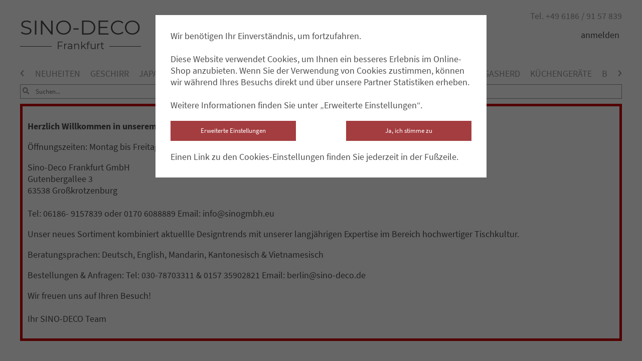

--- FILE ---
content_type: text/html; charset=utf-8
request_url: https://www.sino-deco.de/kategorie/ramenschuessel
body_size: 3843
content:

<!DOCTYPE html>
<html lang="de">
<head>
	<meta charset="utf-8" />
    <meta name="viewport" content="width=device-width, initial-scale=1">
    <meta name="description" content="Alles für den asiatischen Gastronomiebedarf und Kücheneinrichtung seit über 30 Jahren in Berlin.">
    <meta name="keywords" content="Gastronomiebedarf Kücheneinrichtung Geschirr">
	<title>SINO-DECO BERLIN | Asiatischer Gastronomiebedarf</title>
  <link href="/static/shop/img/icon.png" rel="shortcut icon" />

	<script type="text/javascript" src="/static/lib/jquery.min.js"></script>
	<script type="text/javascript" src="/static/lib/fontawesome/js/fontawesome-all.min.js"></script>

	<link rel="stylesheet" type="text/css" href="/static/lib/overlay/overlay.css?20250905" />
	<script type="text/javascript" src="/static/lib/overlay/overlay.js?20250905"></script>
	<script type="text/javascript" src="/static/lib/AjaxForm.js?20250905"></script>
	<script type="text/javascript" src="/static/shop/js/core.js?20250905"></script>

    <link href="/static/shop/css/shopnavi.css?20250905" rel="stylesheet" type="text/css" />
	<script type="text/javascript" src="/static/shop/js/shopnavi.js?20250905"></script>

	

	
    <link href="/static/shop/css/fonts.css?20250905" rel="stylesheet" type="text/css" />
    
    <link href="/static/shop/css/sdb.css?20250905" rel="stylesheet" type="text/css" />
	
	
	<link rel="stylesheet" type="text/css" href="/static/shop/css/article/list.css?20250905" />
	<!-- <link rel="stylesheet" type="text/css" href="/static/shop/css/article/category.css?20250905" /> -->
	<script type="text/javascript" src="/static/shop/lib/objloader.js?20250905"></script>
	<script type="text/javascript" src="/static/shop/js/article/list.js?20250905"></script>
	<script type="text/javascript">
		listUrl = "/kategorie/232/artikel?";
		listDivId = 'categoryarticles';
		addCartUrl = "/artikel/form/0".replace("0","[ID]");
		$(document).ready(function() {
			if($('#subcategoriesnavi').get(0)) {
				var ndiv = new aniNavi('subcategoriesnavi');
			}
		});
	</script>

	<link rel="stylesheet" type="text/css" media="screen and (max-width: 1029px)" href="/static/shop/css/tablet.css?20250905" />
	<link rel="stylesheet" type="text/css" media="screen and (max-width: 600px)" href="/static/shop/css/mobile.css?20250905" />
	<script type="text/javascript">
		csrftoken = "ITRy2cV8yL3wbNiDFeshJz7mMARWtymejoWXa8zzPwaggfaxJE1qeTKOTOnSZAKY";
	</script>
	

	

</head>
<body class="">
<div class="bodydiv">
	<div id="topheader" class="topheader contentdiv">
		<div class="headerphone">
			Tel. +49 6186 / 91 57 839
		</div>
		<div class="headercolumn first">
			<div class="headertitle">
				<div class="firstline"><a href="/">SINO-DECO</a></div>
				<div class="secondline"><a href="/">Frankfurt</a></div>
				<div class="linethrough"></div>
			</div>
			<div id="topmenu_all" class="topdiv">
				<a href="javascript:void(0)" onclick="showMenu();" id="burgermenu">
					<span class="show_no"><i class="fas fa-bars"></i></span>
					<span class="show_yes"><i class="fas fa-times"></i></span>
				</a>
				<div id="topmenu" class="show_yes">
					<ul>
						<!-- <li class="separator"></li> -->
						<li><a href="/impressum">kontakt</a></li>
						<li><a href="/ueber-uns">über uns</a></li>
						<li class="separator"></li>
						
							<li><a href="javascript:void(0)" onclick="showLoginForm();">anmelden</a></li>
						
					</ul>
				</div>
			</div>
		</div>
		<div class="headercolumn second">
			<ul class="toplinks">
				
					<li><a href="javascript:void(0)" onclick="showLoginForm();">anmelden</a></li>
				
			</ul>
			
				<span id="ctrl_cart"  style="display:none;">
					<a href="/warenkorb">
						<span class="carticon"><i class="fas fa-shopping-cart"></i></span>
						<span class="cartItemsCount"></span>
					</a>
				</span>
			
		</div>
	</div>
	<div class="header content center">
		<div id="categorynavi" class="categorynavi contentdiv">
			<ul>
				
				<li><a href="/kategorie/neuheiten">NEUHEITEN</a></li><li><a href="/kategorie/geschirr">GESCHIRR</a></li><li><a href="/kategorie/japandesign">JAPAN DESIGN GESCHIRR</a></li><li><a href="/kategorie/trendgeschirr">TREND-GESCHIRR</a></li><li><a href="/kategorie/501">GLÄSER</a></li><li><a href="/kategorie/beleuchtung">BELEUCHTUNG</a></li><li><a href="/kategorie/chinaherd">CHINA-HERD/GASHERD</a></li><li><a href="/kategorie/gastronomiebedarf">KÜCHENGERÄTE</a></li><li><a href="/kategorie/buffettheken">BUFFET/THEKEN</a></li><li><a href="/kategorie/kuechenzubehoer">GASTRAUM-/KÜCHENZUBEHÖR</a></li><li><a href="/kategorie/sushiservicegeschirr">SUSHI-SERVICEGESCHIRR</a></li><li><a href="/kategorie/ramenschuessel">RAMEN-&amp; POKEBOWLS</a></li><li><a href="/kategorie/lackwaren">LACQUERWARE</a></li><li><a href="/kategorie/wanddekoration">WANDDEKO/GEMÄLDE</a></li><li><a href="/kategorie/bestuhlung">BESTUHLUNG/TISCHE</a></li><li><a href="/kategorie/asiatische-dekoration">DEKORATION</a></li><li><a href="/kategorie/antik">ANTIK-CHINA MÖBEL</a></li><li><a href="/kategorie/Drachen">DRACHEN MOTIVE</a></li><li><a href="/kategorie/bambusoutdoor">BAMBUS/OUTDOOR</a></li><li><a href="/kategorie/geschenkartikel">GESCHENKARTIKEL</a></li><li><a href="/kategorie/angebote">ANGEBOTE</a></li>
			</ul>
		</div><br />
		<div class="shopcontrols contentdiv">
			<form action="/suchen">
				<input type="text" name="searchText" value="" placeholder="Suchen..." />
				<button class="symbolbutton"><i class="fas fa-search"></i></button>
			</form>
		</div><br />
		<div class="shopcontrols contentdiv">
			<div style="border: solid 5px #c00; padding: 10px;">
<p>
<b>Herzlich Willkommen in unserem neuen Standort - entdecken Sie unser neues Geschirrsortiment</b>
</p>

<p>
Öffnungszeiten: Montag bis Freitag 9:00 - 18:00 Uhr & Samstag 9:00-15:00 Uhr
</p><p>
Sino-Deco Frankfurt GmbH<br />
Gutenbergallee 3<br />
63538 Großkrotzenburg<br />
<br />Tel: 06186- 9157839 oder 0170 6088889 Email: info@sinogmbh.eu
</p>Unser neues Sortiment kombiniert aktuellle Designtrends mit unserer langjährigen Expertise im Bereich hochwertiger Tischkultur.

<p>
Beratungsprachen: Deutsch, English, Mandarin, Kantonesisch & Vietnamesisch
</p>

<p>
Bestellungen & Anfragen: Tel: 030-78703311 & 0157 35902821 Email: berlin@sino-deco.de
</p>
<p>
Wir freuen uns auf Ihren Besuch! <br /> <br />
Ihr SINO-DECO Team
</p>

</div>

		</div>

	</div>
	<div id="content">
		<div class="contentdiv">
			
			<div id="shopcontent">
			
	
	
	
		<h1>RAMEN-&amp; POKEBOWLS</h1>
	
	
	
	
	<div class="articleslistdiv"><ul id="categoryarticles" class="articlesList"></ul></div>
	<div class="loadingdiv">
		<button id="loadButton">Mehr laden</button>
		<div id="loadHint">wird geladen...</div>
	</div>
	<div class="articlesbottom">
		* Preise zzgl. MwSt. und <a href="javascript:void(0)">Versandkosten</a>
	</div>

			</div>
			
		</div>
	</div>
	<div id="footer">
		<div class="contentdiv">
      <div class="footerRow">
        <div class="footercol">
  				<div class="title">KONTAKT</div>
  				<div class="content">
  					<div class="subcol">
  						SINO-DECO FRANKFURT GmbH<br />
  						Asiatischer Gastronomiebedarf & Großküchentechnik<br />
  						Gutenbergallee 3
  						63538 Großkrotzenburg
  					
  					<br /> <br /> 
						Frankfurt a.M. <br />
  						Tel.: +49 6186 / 91 57 839<br />
  						Mobil: +49 170  / 60 88 889<br />
						<a href="mailto:info@sinogmbh.eu">info@sinogmbh.eu</a>
						<br /> <br /> 
						Berlin <br />
						Tel.: +49 030 / 78 70 33 11<br />
  						Mobil: +49 157  / 35 90 28 21<br />
						<a href="mailto:berlin@sino-deco.de">berlin@sino-deco.de</a>
  						
  					</div>
  				</div>
  			</div>
							
  			<div class="footercol">
  				<div class="content">
  					<ul class="footerlinks">
						<li><a href="/impressum">Impressum</a></li>
						<li><a href="/ueber-uns">Über uns</a></li>
						<li><a href="/agb">AGB</a></li>
  						<li><a href="/datenschutz">Datenschutz</a></li>
  						
  						<li><a href="javascript:void(0)" onclick="cookiesPreferences();">Cookies-Einstellungen</a></li>
  					</ul>
            <br />
            <span class="b2bhint">
              Wir verkaufen ausschließlich an gewerbetreibende Unternehmen.<br />
              Unsere Angebote richten sich nicht an Endverbraucher im Sinne des §13 BGB.<br />
              Gewerbetreibende haben somit kein Widerrufs- oder Rückgaberecht.
            </span>
  				</div>
  			</div>

      </div>
		</div>
    <div class="contentdiv">
      <div class="fullRow">
        Alle Preise verstehen sich zzgl. Mehrwertsteuer und Versandkosten, wenn nicht anders beschrieben.
      </div>
    </div>

	</div>

</div>

<div style="display:none;">
	<div id="add_to_cart_overlay">
		<div class="message">Artikel in den Warenkorb gelegt.</div>
		<div class="buttons">
			<a href="/warenkorb"><button>Zum Checkout</button></a>
			<button onclick="hideCartOverlay();">Weiter einkaufen</button>
		</div>
	</div>
</div>

<div style="display:none;">
	<div id="accept_cookies" class="cookies_overlay">
		
			Wir benötigen Ihr Einverständnis, um fortzufahren.<br /><br />
			Diese Website verwendet Cookies, um Ihnen ein besseres Erlebnis im Online-Shop anzubieten.
			Wenn Sie der Verwendung von Cookies zustimmen, können wir während Ihres Besuchs direkt und über unsere Partner Statistiken erheben.<br /><br />
			Weitere Informationen finden Sie unter „Erweiterte Einstellungen“.
		
		<div class="cookiebuttons row">
			<div class="column left">
				<button onclick="cookiesPreferences(true);">Erweiterte Einstellungen</button>
			</div>
			<div class="column right">
				<button onclick="acceptCookies();">Ja, ich stimme zu</button>
			</div>
		</div>
		<div class="cookies_bottom">Einen Link zu den Cookies-Einstellungen finden Sie jederzeit in der Fußzeile.</div>
	</div>

	<div id="cookies_preferences" class="cookies_overlay">
		Cookies Einstellungen
		<div class="cookies_settings_block">
			<div class="settingsrow">
				<input type="radio" name="cookies_settings" id="cookie_check_tracking" value="tracking"> Shop-Cookies und Tracking erlauben
			</div>
			<div class="settingsrow">
				<input type="radio" name="cookies_settings" id="cookie_check_tracking_no" value="notracking"> Nur Shop-Cookies (Warenkorb, Login) erlauben
			</div>
		</div>
		<div class="cookiebuttons row">
			<button class="singlebutton" onclick="acceptCookies(true);">Einstellungen speichern</button>
		</div>
	</div>

	<div id="login_template">
		<form action="/login" method="post"><input type="hidden" name="csrfmiddlewaretoken" value="ITRy2cV8yL3wbNiDFeshJz7mMARWtymejoWXa8zzPwaggfaxJE1qeTKOTOnSZAKY">
			<div class="title">Login</div>
			<div class="error"></div>
			<div class="formrow">
				<input type="text" name="user" placeholder="E-Mail Adresse" />
			</div>
			<div class="formrow">
				<input type="password" name="password" placeholder="Passwort" />
			</div>
			<div class="formrow">
				<input type="submit" value="Anmelden" />
			</div>
		</form>
		<div class="register_hint">
			Noch kein Kundenkonto? <a href="/registrieren"> Hier erstellen</a>
		</div>
	</div>
</div>
</body>
</html>


--- FILE ---
content_type: text/css
request_url: https://www.sino-deco.de/static/lib/overlay/overlay.css?20250905
body_size: 390
content:
.overlay-container {
    position: fixed;
    top: 0;
    left: 0;
    width: 100%;
    height: 100%;
    z-index: 1001;
    transform: translateZ(0);
}
.overlay-back {
	position: absolute;
	top: 0;
	right: 0;
	bottom: 0;
	left: 0;
	background: #000;
	opacity:0.6;	
}
.overlay-main {
	position: absolute;
	top: 0;
	right: 0;
	bottom: 0;
	left: 0;
	text-align:center;
	z-index:2;
}
.overlay-content {
	display:inline-block;
	background: var(--back-gradient);
	text-align:left;
	overflow:auto;
	margin-top:30px;
	padding:10px;
	-webkit-overflow-scrolling: touch;
}
.overlay-content-top {
	display:block;
	height:40px;
	line-height:40px;
}
button.overlay-close {
	float:right;
	background:none;
	color:#000;
	font-size:25px;
}
.overlay-content-inner .confirm_buttons {
	text-align:center;
}
.overlay-content-inner .confirm_buttons button {
	margin: 0 10px;
}


--- FILE ---
content_type: text/css
request_url: https://www.sino-deco.de/static/shop/css/shopnavi.css?20250905
body_size: 332
content:
.categorynavi {
	overflow:hidden;
	white-space:nowrap;
}
.categorynavi .inner {
	display:inline-block;
	margin: 0 10px;
	overflow:hidden;
	vertical-align:middle;
	width: calc(100% - 60px);
}
.categorynavi button {
	border:none;
	background:none;
	color:var(--color-medium);
	vertical-align:middle;
	padding:0;
	width:20px;
	text-align:left;
}
.categorynavi button:last-child {
	text-align:right;
}

.categorynavi ul {
	position:relative;
	display:inline-block;
}
.categorynavi ul li {
	display:inline-block; 
	padding:0 10px;
	color: var(--color-medium);
}
.categorynavi ul li:first-child {
	padding-left:0;
}
.categorynavi ul li:last-child {
	border-right: none;	
}

.categorynavi ul li a, .categorynavi ul li a:hover {
	color:inherit;
	text-decoration:none;
}


--- FILE ---
content_type: text/css
request_url: https://www.sino-deco.de/static/shop/css/fonts.css?20250905
body_size: 206
content:
@font-face {
  font-family: 'Source Sans Pro';
  font-style: normal;
  font-weight: normal;
  src: url('../fonts/Source_Sans_Pro/SourceSansPro-Regular.ttf') format('truetype');
}
@font-face {
  font-family: 'Source Sans Pro';
  font-style: italic;
  font-weight: normal;
  src: url('../fonts/Source_Sans_Pro/SourceSansPro-Italic.ttf') format('truetype');
}
@font-face {
  font-family: 'Source Sans Pro';
  font-style: normal;
  font-weight: bold;
  src: url('../fonts/Source_Sans_Pro/SourceSansPro-Bold.ttf') format('truetype');
}
@font-face {
  font-family: 'Source Sans Pro';
  font-style: italic;
  font-weight: bold;
  src: url('../fonts/Source_Sans_Pro/SourceSansPro-BoldItalic.ttf') format('truetype');
}

@font-face {
  font-family: 'Montserrat';
  font-style: normal;
  font-weight: normal;
  src: url('../fonts/Montserrat/Montserrat-Regular.ttf') format('truetype');
}


--- FILE ---
content_type: text/css
request_url: https://www.sino-deco.de/static/shop/css/sdb.css?20250905
body_size: 2475
content:
:root {
	--color-main: #4c4c4c;
	--color-back: #fff;
	--color-light: #fff;
	--color-mediumlight: #ddd;
	--color-medium: #999;
	--color-mediumdark: #6d6d6d;
	--color-highlight: #f8931f;
	--color-special: #a43d40;
	--color-error: #a43d40;
	--back-gradient: #fff;
	--back-gradient-old: linear-gradient(to right, #f0f0ff 0%,#fafafa 50%,#f0f0ff 100%);
	--alert-color: #c00;
	--main-font: 'Source Sans Pro', Helvetica, Arial, Sans-Serif;
	--title-font: 'Montserrat', Helvetica, Arial, Sans-Serif;
	--fontsize-default: 18px;
	--fontsize-title: 40px;
	--fontsize-semibig: 28px;
	--fontsize-semibig2: 24px;
	--fontsize-subtitle: 20px;
	--fontsize-small: 12px;
	--fontsize-smaller: 15px;
}

* {
	font-family:inherit;
	color: inherit;
}
body {
	margin:0;
	padding:0;
	color: var(--color-main);
	font-family: var(--main-font);
	background: var(--back-gradient);
	font-size: var(--fontsize-default);
}
h1 {
	margin:0 0 30px;
}
h2 {
	margin: 0;
}
ul {
	list-style:none;
	margin:0;
	padding:0;
}

a, a:hover {
	color:inherit;
	text-decoration:none;
}

button {
	border:none;
	background:var(--color-main);
	color:var(--color-back);
	padding: 3px 10px;
	cursor:pointer;
}
button.symbolbutton {
	background:none;
	color:var(--color-main);
	padding:0;
}
input {
	border: solid 1px;
	padding:3px 5px;
}
input[type="submit"] {
	color: var(--color-back);
	background-color: var(--color-main);
	border-color: var(--color-main);
}
select {
	box-sizing: border-box;
	border: solid 1px;
	padding:3px 15px 3px 5px;
	background-color: #fff;
	background-image: url('data:image/svg+xml;charset=US-ASCII,%3Csvg%20xmlns%3D%22http%3A%2F%2Fwww.w3.org%2F2000%2Fsvg%22%20width%3D%22292.4%22%20height%3D%22292.4%22%3E%3Cpath%20fill%3D%22%23000000%22%20d%3D%22M287%2069.4a17.6%2017.6%200%200%200-13-5.4H18.4c-5%200-9.3%201.8-12.9%205.4A17.6%2017.6%200%200%200%200%2082.2c0%205%201.8%209.3%205.4%2012.9l128%20127.9c3.6%203.6%207.8%205.4%2012.8%205.4s9.2-1.8%2012.8-5.4L287%2095c3.5-3.5%205.4-7.8%205.4-12.8%200-5-1.9-9.2-5.5-12.8z%22%2F%3E%3C%2Fsvg%3E');
	background-repeat: no-repeat, repeat;
	background-position: right 5px top 50%, 0 0;
	background-size: .65em auto, 100%;
	-moz-appearance: none;
	-webkit-appearance: none;
	appearance: none;
}
.bodydiv {
	text-align:center;
}
.contentdiv {
	display:inline-block;
	vertical-align:top;
	width:1200px;
	text-align:left;
}
.contentdiv.center {
	text-align:center;
}
.row {
	display:inline-flex;
}
.column {
	display:inline-block;
	vertical-align:top;
}
.column.left {
	text-align:left;
}
.column.right {
	text-align:right;
	flex-grow: 100;
}

.cookies_overlay {
	max-width:600px;
	padding:20px;
}
.cookiebuttons.row {
	display:flex;
	margin: 20px 0;
}
.cookiebuttons button {
	width:250px;
	text-align:center;
	height:40px;
	line-height:30px;
	color: var(--color-light);
	background-color: var(--color-special);
}
.cookiebuttons button.singlebutton {
	width: 100%;
}

.topheader {
	position: relative;
	padding: 20px 0;
	display:inline-flex;
	align-items:center;
}
.headercolumn {
	display:inline-block;
	vertical-align:top;
}
.headercolumn.first {
	text-align:left;
}
.headercolumn.second {
	text-align:right;
	flex-grow: 100;
}
.headerphone {
	position: absolute;
	top: 20px;
	right: 0;
	color: var(--color-medium);
}
.topinfo {
	display:inline-block;
	margin-right:30px;
}
.topinfo:last-child {
	margin-right:0;
}
.topinfo .icon {
	display:inline-block;
	vertical-align:middle;
	color: #b09046;
	font-size: 1.3em;
	margin-right:10px;
}
ul.toplinks {
	display: inline-block;
	margin-left: 10px;
	margin-top:6px;
}
ul.toplinks li {
	display:inline-block;
	padding: 0 5px;
	border-right: solid 1px;
}
ul.toplinks li:last-child {
	border-right: none;
}

.headertitle {
	font-family: var(--title-font);
	margin:10px 0;
	text-align:center;
	position:relative;
}
.headertitle .firstline {
	font-size:var(--fontsize-title);
}
.headertitle .secondline {
	font-size: var(--fontsize-subtitle);
	padding: 0 10px;
	background-color:var(--color-back);
	display:inline-block;
}
.headertitle .linethrough {
	position:absolute;
	z-index:-1;
	left:0;
	right:0;
	bottom:10px;
	height:1px;
	background-color:var(--color-main);
}

#topmenu_all {
	display:none;
}
.shopcontrols {
	position:relative;
	margin-top:10px;
}
.shopcontrols form {
	width:100%;
}
.shopcontrols input[type="text"] {
	width:calc(100% - 42px);
	padding: 5px 10px 5px 30px;
	border-color:var(--color-medium);
}
.shopcontrols button.symbolbutton {
	position:absolute;
	left:5px;;
	top:5px;
	color:var(--color-medium);
}
.carticon {
	font-size:1.1em;
}
#ctrl_cart {
	display:inline-block;
	margin-right:10px;
}
#ctrl_cart .cartItemsCount {
	display:inline-block;
	margin-left:-10px;
	width:15px;
	height:15px;
	border: solid 1px var(--color-highlight);
	background-color:var(--color-light);
	color:var(--color-highlight);
	border-radius:50%;
	text-align:center;
	font-size:var(--fontsize-small);
}

.overlay-content-inner .confirm_buttons {
	margin-top:10px;
}
.overlay-content-inner .confirm_buttons button {
	width:150px;
	text-align:center;
}
.overlay-content-inner .confirm_buttons button {
	background-color: var(--color-highlight);
}
.overlay-content-inner .confirm_buttons button.no {
	background-color: var(--color-special);
}

#footer {
	border-top: solid 1px var(--color-medium);
	background-color: var(--color-mediumlight);
	padding:20px 0;
}
.footerRow {
  display: flex;
  justify-content: space-between;
}
.footercol {
	display:inline-block;
	vertical-align: top;
	margin-right:30px;
	font-size:0.8em;
}
.footercol:last-child {
	margin-right:0;
}
.footercol .title {
	font-weight:bold;
	margin-bottom:1em;
}
.subcol {
	display:inline-block;
	vertical-align: top;
	margin-right:20px;
}

ul.footerlinks li {
	display:inline-block;
	margin-right: 5px;
	padding-right: 5px;
	border-right: solid 1px;
}
ul.footerlinks li:last-child {
	border-right:none;
}
.opening_days {
	display:inline-block;
	width:60px;
}
#footer .fullRow {
  margin-top: 0.5em;
  font-size: 0.8em;
  text-align: center;
}
.error {
	color: var(--color-error);
}
.formrow {
	margin-top:20px;
	vertical-align:top;
}
.formrow label {
	display:none;
}
.formrow input, .formrow select {
	box-sizing: border-box;
	width:100%;
}
.formrow .error {
	font-size:0.9em;
	color: var(--color-error);
}
.formrow.error input, .formrow.error select {
	border-color:var(--color-error);
}
.register_hint {
	margin-top:10px;
}

#shopcontent {
	margin:30px 0;
	width:100%;
}

.articleOverlayDiv {
	width:520px;
}

.articleOverlayDiv .title {
	padding:10px 0;
	text-align:center;
	border-bottom: solid 1px;
}
.articleOverlayDiv .content {
	padding:10px;
	margin-top:10px;
}
.articleOverlayRow {
	display:flex;
}
.articleOverlayRow.message {
	border: solid 1px var(--color-highlight);
	border-left-width: 7px;
	padding: 5px;
}
.articleOverlayColumn {
	display:inline-block;
	vertical-align: top;
}
.articleOverlayColumn.image {
	width: 120px;
	text-align:center;
}
.articleOverlayDiv .price {
	font-size:15px;
}
.articleOverlayDiv .price .price_asteriks {
    display: inline-block;
    vertical-align: top;
}
.articleOverlayColumn.right {
	text-align:right;
	flex-grow:100;
}
.articleOverlayColumn.image img {
	max-width: 100%;
	max-height:120px;
}
.articleOverlayDiv select, .articleOverlayDiv input {
	width:200px;
	margin-top:10px;
}
.articleOverlayDiv select {
	text-align:right;
	padding-right:20px;
}
.articleOverlayDiv input[type="submit"] {
	background-color: var(--main-color-highlight);
    font-size: 20px;
}
.articleOverlayDiv .totalPrice {
	margin-top:10px;
}
.articleOverlayDiv .pricehint {
	text-align: right;
	padding: 5px 10px;
	font-size: 15px;
	margin-top: 5px;
}
.articleOverlayDiv .priceRow {
	margin:5px 0;
	border-bottom: solid 1px;
}
#toCartButton {
	background-color: var(--color-highlight);
    font-size: 20px;
    padding: 5px 20px;
    margin-top:5px;
}
.articleOverlayDiv .thermo {
	margin-top:10px;
	font-size:15px;
}
.articleOverlayDiv .deliveryEstimation {
	margin-top:10px;
	font-size:15px;
}
.articleOverlayColumn.success {
	display:flex;
	align-items: center;
	margin-left:30px;
}
.articleOverlayDiv .thermo img {
	display: inline-block;
	width: 20px;
	margin-right: 3px;
	vertical-align: middle;
}
.articleOverlayDiv .successmessage img {
	display: inline-block;
	width: 20px;
	margin-right: 3px;
	vertical-align: top;
}
.articleOverlayDiv .successmessage .message {
	display:inline-block;
}

.articleOverlayRow.success {
	padding-bottom:10px;
	border-bottom: solid 1px;
	margin-bottom:10px;
}
.articleOverlayColumn.successbuttons button {
	width:240px;
}
.articleOverlayColumn.successbuttons button {
	width: calc(50% - 15px);
	padding: 10px 0;
}
.articleOverlayColumn.successbuttons button.articleOverlay_checkout {
	background-color: var(--color-highlight);
}
.articleOverlayColumn.successbuttons button.articleOverlay_shopping {
	background-color: var(--color-special);
	margin-right: 30px;
}

.successcontainer {
	margin:20px 0;
}

.login_ovl_content input[type="submit"] {
	background-color: var(--color-highlight);
	border-color: var(--color-highlight);
}

.headerhint {
	font-size: 0.9em;
	border-left: solid 2px #c00;
	padding-left: 10px;
}


.section {
  margin: 30px 0;
}

.disableCheckoutText {
  border: solid 3px var(--color-special);
  text-align: left;
  padding: 20px;
}


--- FILE ---
content_type: text/css
request_url: https://www.sino-deco.de/static/shop/css/article/list.css?20250905
body_size: 1003
content:
.categorybanner {
	position:relative;
}
.categorybanner img {
	width:100%;
	max-height:300px;
}
.categorybanner .title {
	position:absolute;
	top:50%;
	margin-top:-20px;
	width:100%;
	text-align:center;
}
.categorybanner .title h1 {
	display:inline-block;
	color: var(--color-light);
	text-shadow: 0px 0px 4px var(--color-main);
	font-weight:normal;
	text-transform:uppercase;
}

ul.categoryParents li {
	display:inline-block;
	margin-right:10px;
	color: var(--color-medium);
}
.articleslistdiv {
	min-height:50px;
	text-align: center;
}
ul.articlesList {
	margin:-10px -50px;
}
li.category_article {
	display:inline-block;
	vertical-align:top;
	width:300px;
	margin:10px 50px;
	font-size:15px;
}

li.category_article .ca_image {
	height:250px;
	line-height:250px;
	text-align:center;
}

li.category_article img {
	max-width:300px;
	max-height:250px;
	display:inline-block;
	vertical-align:bottom;
}

li.category_article .ca_text {
	text-align:center;
	margin-top:20px;
}

li.category_article .title, li.category_article .price {
	font-size:24px;
	font-weight: normal;
}
li.category_article .title_outer {
	font-size:24px;
	height:2.5em;
	overflow:hidden;
}
li.category_article .title_outer .title {
}
li.category_article .subtitle {
	display:block;
	font-style:italic;
	font-size:15px;
}
li.category_article .measures, li.category_article .compareprice {
	height:20px;
	overflow: hidden;
}

li.category_article .price_asteriks {
    display: inline-block;
    vertical-align: top;
    font-size: 1.5em;
}
li.category_article .pricesuffix {
	display:inline-block;
	margin-left:10px;
	font-size:12px;
}
li.category_article .netprice {
	font-size:12px;
}
li.category_article .singleprice {
	font-size:16px;
}
li.category_article .hasOldPrice .price {
  color: #c00;
}
li.category_article .hasOldPrice .oldPrice {
  display: inline-block;
  margin-right: 10px;
  text-decoration: line-through;
}

li.category_article .availability {
	margin:5px 0;
}
.avl_dot {
	display:inline-block;
	vertical-align: middle;
	margin-right:10px;
	border-radius: 50%;
	border-style: none;
	width:15px;
	height:15px;
	background-color: #0c0;
}

li.category_article .cartbutton_div {
	margin-top:10px;
}
li.category_article:hover .cartbutton_div {
	visibility: visible;
}

li.category_article .cartbutton_div button {
	background-color: var(--color-highlight);
	padding:10px 30px;
	font-size:20px;
}

/* *********** PRIO 1 *********************** */
li.category_article.prio_1 {
	width:100%;
}
li.category_article.prio_1 .ca_image {
	display: inline-block;
	margin-right:30px;
	vertical-align:top;
	height:auto;
	line-height: 1;
}

li.category_article.prio_1 .ca_text {
	position: relative;
	display: inline-block;
	vertical-align:top;
	text-align:left;
	margin-top:0;
}
li.category_article.prio_1 .priceline {
	margin: 5px 0;
}
li.category_article.prio_1 .title, li.category_article.prio_1 .price {
	font-size:28px;
}
li.category_article.prio_1 .cartbutton_div {
	visibility: visible;
	margin-top:30px;
	/*position:absolute;
	bottom:0;*/
}

.articlesbottom {
	margin-top:30px;
	border-top: solid 1px;
	padding-top: 10px;
	text-align:right;
}

ul.listcategories {
	margin:-10px;
	margin-top: 10px;
	text-align:center;
}
ul.listcategories li {
	position:relative;
	display:inline-block;
	margin:10px;
	width:283px;
	height:200px;
	border: solid 1px var(--color-medium);
	text-align:center;
}
ul.listcategories li .icon {
	display:block;
	margin-top:10px;
	height:150px;
	line-height:150px;
}
ul.listcategories li .icon img {
	display:inline;
	max-width:100%;
	max-height:150px;
	vertical-align:middle;
}
ul.listcategories li .title {
	margin-top:10px;
}


--- FILE ---
content_type: text/css
request_url: https://www.sino-deco.de/static/shop/css/tablet.css?20250905
body_size: 1143
content:
:root {
	--fontsize-default: 16px;
	--fontsize-title: 36px;
	--fontsize-semibig: 24px;
	--fontsize-semibig2: 20px;
	--fontsize-subtitle: 18px;
	--fontsize-small: 11px;
	--fontsize-smaller: 13px;
}


.mobile_hidden {
	display:none;
}
.contentdiv {
	display:flex;
	width:auto;
	margin: 0 20px;
}

#_burgermenu {
	position:fixed;
	top:10px;
	left:5px;
	display:block;
	z-index:1000;
}

.menuback {
    position: absolute;
    top: 0;
    right: 0;
    bottom: 0;
    left: 0;
    background: var(--color-main);
    opacity:0.6;
    z-index: 999;
}
.topdiv {
	position:absolute;
	top:26px;
	padding: 5px;
	z-index:1000;
	margin:0;
	font-weight:bold;
	font-size:18px;
	text-align:left;
}
.topdiv .show_yes {
	display:none;
}
.topdiv.show .show_yes {
	display:block;
}
.topdiv.show .show_no {
	display:none;
}
.topdiv.show {
	background-color:var(--color-main);
	color:var(--color-light);
}
#burgermenu {
	outline:none;
	font-size:18px;
}
#topmenu ul li {
	display:block;
	margin:4px 0;
}
#topmenu ul li.separator {
	margin:4px 0;
	height:1px;
	background-color:#fff;
}


#topheader {
	position:relative;
	display:block;
	text-align:center;
}
.headerphone {
	position:static;
	margin-bottom:0.5em;
}
#topmenu_all {
	display:block;
	position: absolute;
	left: -5px;
}
.headertitle {
	margin:0;
}
.headercolumn .toplinks {
	display:none;
}
.headercolumn.second {
	display:block;
	margin-top:10px;
	width:100%;
}

.header {
	border-top-style: none;
}
.categorynavi {
	margin: 20px;
}

.articleslistdiv {
	text-align:center;
	overflow:hidden;
}
ul.articlesList {
	margin:0;
    margin-left: -30px;
    width:100%;
    text-align: center;
    display:inline-block;
}
li.category_article {
    width: calc(50% - 65px);
    margin: 30px;
}

li.category_article .title, li.category_article .price {
	font-size:20px;
}
li.category_article.prio_1 .title, li.category_article.prio_1 .price {
    font-size: 23px;
}
li.category_article .title_outer {
	height: 2.1em;
}
li.category_article.prio_1 {
    white-space: nowrap;
    display:flex;
    align-items: flex-end;
    max-width:100%;
}
li.category_article img {
    max-width: 200px;
    max-height: 200px;
    display: inline-block;
}
li.category_article.prio_1 img {
    display: block;
}
li.category_article.prio_1 .ca_text {
    white-space: normal;
}

#cart_side {
	display:block;
	border-left: none;
	padding-left: 0;
	width:100%;
	margin-top:30px;
}
#cartcontainer.row, #checkoutcontent .row {
	display:block;
}
#cartdiv.column, #checkoutdiv.column, #checkoutcontent .column {
	display:block;
}
.quantityrow {
    white-space: nowrap;
}
.quantityrow button {
    width: 30px;
    height: 30px;
    line-height: 20px;
}
input.quantity {
    width: 2em;
    height: 18px;
    padding: 5px 3px;
}
.column.right.deliveryaddress {
	margin-left:0;
}
#checkoutcontent {
	width:100%;
	margin: 0;
}
#cart_bottom {
	display:block;
	border-top:solid 1px;
	margin-top:10px;
	padding-top:10px;
}
#checkout_all {
    display: block;
}
.checkoutaddress {
    width: 100%;
}
.checkout_bottom_row.row {
	display:flex;
}
#checkout_bottom_total .small {
	font-size:12px;
}
ul#paymentsList {
	display: block;
}
.reviewrow {
	display:block;
}
.reviewcolumn {
	display:block;
	margin-right: 0;
}
.reviewblock {
    width: 100%;
}
.reviewExtrablock textarea {
    width: 100%;
}

ul.homecategories li {
	width: calc(50% - 22px);
}

.art_images {
	display:block;
	width:100%;
	overflow:hidden;
	vertical-align:top;
	text-align:center;
	margin-right:0;
}
.art_info {
    vertical-align: top;
    display: block;
    width: 100%;

}


--- FILE ---
content_type: text/css
request_url: https://www.sino-deco.de/static/shop/css/mobile.css?20250905
body_size: 1103
content:
.headertitle .firstline {
	font-size:30px;
}
.headertitle .secondline {
	font-size:15px;
}
.contentdiv {
	display:block;
}
#ctrl_cart {
    margin-right: 0;
    margin-top: 7px;
}
.carticon {
    font-size: 16px;
}
#ctrl_cart .cartItemsCount {
    width: 12px;
    height: 12px;
    font-size: 10px;
}

.cookies_overlay {
	max-width:260px;
	padding:0;
}
.cookiebuttons.row {
	display:block;
	margin: 20px 0;
}
.cookiebuttons.row .column {
	display:block;
	margin-bottom:10px;
	text-align:center;
}

.categorynavi {
    margin: 10px 20px;
    font-size:12px;
}
.categorynavi#subcategoriesnavi {
	margin:0;
}
.categorynavi .inner {
    margin: 0;
    width: calc(100% - 40px);
}
.footerRow {
  display: block;
}
.footercol {
	display:block;
	margin-bottom:1em;
}
.footercol .title {
    margin-bottom: 0.5em;
}
#footer .fullRow {
  text-align: left;
}

#shopcontent {
	width:100%;
}
ul.articlesList {
    margin: 0;
}
li.category_article {
	display:block;
	width:100%;
	margin: 40px 0;
}
li.category_article .ca_image {
    height: auto;
    line-height: 0;
}

li.category_article.prio_1 {
    white-space: normal;
    display: block;
}
li.category_article.prio_1 .ca_image {
    margin-right: 0;
}
li.category_article.prio_1 img {
    display: inline-block;
}
li.category_article.prio_1 .ca_text {
	text-align: center;
}
li.category_article .title_outer {
	height: auto;
}
li.category_article .measures, li.category_article .compareprice {
    height: auto;
}

#homeslider {
	display:none;
}
#checkoutdiv {
	font-size:15px;
}

.checkoutStatus .circle {
    width: 25px;
    height: 25px;
    border-radius: 50%;
    line-height: 25px;
    font-size: 16px;
}
.checkoutStatus .text {
    font-size: 12px;
    width: 50px;
    margin-top: 10px;
}
.checkoutStatus .stepLine {
    width: 20px;
    margin: 12px -15px 0;
    vertical-align: top;
}

#checkout_continue_button, #checkout_back_button {
	height: auto;
}
.itemrow.title {
    white-space: normal;
}

.carttable td.pos img {
    max-width: 80px;
    max-height: 80px;
    display: block;
    margin-bottom: 5px;
}
.art_title, .rowprice {
    font-size: 16px;
}
.compareprice {
	font-size:12px;
}
.quantityrow {
	font-size: 12px;
}
.quantityrow button {
    width: 20px;
    height: 20px;
    line-height: 10px;
	font-size: 12px;
	padding: 0;
}
input.quantity {
    width: 2em;
    height: 8px;
    padding: 5px 2px;
	font-size: 12px;
}
#transportmethodsdiv input {
    margin-right: 10px;
}
#transportmethodsdiv .tm_name {
    width: auto;
}

ul.homecategories li {
	position:relative;
	display:block;
	margin:10px 0;
	width: 100%;
	height:200px;
	border: solid 1px var(--color-medium);
	text-align:center;
}

.articleOverlayDiv {
    width: 100%;
    text-align:center;
}

.articleOverlayRow {
    display: block;
    text-align: center;
}
.articleOverlayColumn.image {
    display: block;
    text-align: center;
	width:100%;
}
.articleOverlayColumn {
	display: block;
}

.articleOverlayColumn.right {
    text-align: center;
}
#toCartButton {
	display:block;
	width: 100%;
}

.articleOverlayColumn.successbuttons button {
	width:100%;
	margin-bottom:10px;
}
.articleOverlayColumn.successbuttons button.articleOverlay_shopping {
    margin-right: 0;
}
.carttable tr {
	border-bottom: solid 1px;
}
.carttable td {
	display: inline-block;
	border-bottom: none;
	padding-bottom:10px;
}

.carttable td.text {
	width:150px;
}

.carttable td.quantityTD {
	padding-left:90px;
	width:100px;
}

.loginblock {
    display: block;
    width:100%;
    text-align:center;
    margin-bottom:20px;
}
.loginblock a {
    display: block;
    width:100%;
    padding: 6px 0;
    text-align:center;
}


.relatedArticlesList {
    display: block;
    margin:0
}

.relatedArticle {
    display: block;
    margin: 30px 0;
}


--- FILE ---
content_type: text/javascript
request_url: https://www.sino-deco.de/static/shop/js/shopnavi.js?20250905
body_size: 936
content:
var navi;

function aniNavi(mainDivId) {
	this.scrolling=false;
	if(!mainDivId) mainDivId="categorynavi";
	this.mainDiv = $('#'+mainDivId);
	if(!this.mainDiv.get(0)) return;
	this.naviUl = this.mainDiv.find("ul");
	if(this.mainDiv.width()>=this.naviUl.width()) {
		return;
	}
	this.innerDiv=$('<div class="inner" />');
	this.btnLeft = $('<button><i class="fas fa-chevron-left"></i></button>');
	this.btnRight = $('<button><i class="fas fa-chevron-right"></i></button>');
	this.innerDiv.append(this.naviUl);
	this.mainDiv.append(this.btnLeft).append(this.innerDiv).append(this.btnRight);
	//this.innerDiv.css("width", 'calc(100% - 80px)'); //'+(20 + this.btnLeft.outerWidth()+this.btnRight.outerWidth())+"px");
	
	this.btnLeft.bind("click", function(self) {return function(ev) {
		self.scrollRight();
	};}(this));
	this.btnRight.bind("click", function(self) {return function(ev) {
		self.scrollLeft();
	};}(this));
}

aniNavi.prototype.scrollLeft = function() {
	if(this.scrolling) return;
	this.scrolling=true;
	var lis=$(this.naviUl.find("li"));
	if(lis.length<2) return;
	var l=lis[1];
	var l2=0, wd=this.innerDiv.width();
	var delta = this.naviUl.offset()["left"]-this.naviUl.position()["left"];
	for(var i=0; i<lis.length; i++) {
		var li=lis[i];
		var offs = li.offsetLeft+li.offsetWidth;
		if(offs+delta>wd) {
			l2=offs-wd;
			console.log("found: ",l2, li.innerHTML);
			break;
		}
	}
	var delta = -Math.max(l.offsetLeft, l2);
	this.naviUl.css("transition-duration","1s");
	this.naviUl.css("margin-left",delta+"px");
	setTimeout(function(self) {return function(){self.finishScrollLeft();};}(this), 1200);
}
aniNavi.prototype.finishScrollLeft = function() {
	var lis=$(this.naviUl.find("li"));
	if(lis.length<2) return;
	this.naviUl.css("transition-duration","");
	var delta = this.naviUl.offset()["left"]-this.naviUl.position()["left"];
	var newdelta=0;
	var shiftNum=0;
	//while((shiftNum<lis.length)&&(lis[shiftNum].offsetLeft+lis[shiftNum].offsetWidth+delta <= 0)) {
	while((shiftNum<lis.length)&&(lis[shiftNum].offsetLeft+lis[shiftNum].offsetWidth+delta <= 0)) {
		console.log("new delta: "+newdelta);
		shiftNum++;
	}
	if(shiftNum<lis.length) {
		newdelta=lis[shiftNum].offsetLeft+delta;
	}
	for(var i=0; i<shiftNum; i++) {
		this.naviUl.append($(lis[i]));
	}
	lis=$(this.naviUl.find("li"));
	//this.naviUl.append($(lis[0]));
	this.naviUl.css("margin-left",newdelta+"px");
	this.scrolling=false;
}

aniNavi.prototype.scrollRight = function() {
	if(this.scrolling) return;
	this.scrolling=true;
	var lis=$(this.naviUl.find("li"));
	if(lis.length<2) return;
	this.naviUl.prepend($(lis[lis.length-1]));
	
	var delta = this.naviUl.offset()["left"]-this.naviUl.position()["left"];
	lis=$(this.naviUl.find("li"));
	var l=lis[1];
	this.naviUl.css("transition-duration","");
	this.naviUl.css("margin-left",(-l.offsetLeft+delta)+"px");
	setTimeout(function(self) {return function(){self.startScrollRight();};}(this), 100);
}
aniNavi.prototype.startScrollRight = function() {
	this.naviUl.css("transition-duration","1s");
	this.naviUl.css("margin-left",0);
	setTimeout(function(self) {return function(){self.finishScrollRight();};}(this), 1000);
}
aniNavi.prototype.finishScrollRight = function() {
	this.naviUl.css("transition-duration","");
	this.scrolling=false;
}

$(document).ready(function() {
	navi = new aniNavi();
});

--- FILE ---
content_type: text/javascript
request_url: https://www.sino-deco.de/static/lib/AjaxForm.js?20250905
body_size: 648
content:
function AjaxForm(form, successCallback, errorCallback) {
	this.form=form;
	this.success = successCallback;
	this.error = errorCallback;
	this.convertSaveData = null;
	this.extraFormData = null;
	
	this.formSubmitFunction = this.form.get(0).onsubmit;
	this.form.get(0).onsubmit=null;
	this.form.unbind("submit");
	this.form.bind("submit", function(self) { return function() {
		return self.formsubmit(this);
	}; }(this));
}

AjaxForm.prototype.formsubmit = function(form) {
	if(this.formSubmitFunction) {
		if(!this.formSubmitFunction()) return false;
	}
	if(!form) form = $(this.form).get(0);
	var self=this;
	var savedata={};
	if(this.extraFormData) {
		for(var k in this.extraFormData) {
			savedata[k]=this.extraFormData[k];
		}
	}
	var inps=$(form).find("input, textarea, select");
	for(var i=0; i<inps.length; i++) {
		var inp=$(inps[i]);
		var name=inp.attr("name");
		if(name) {
			var val=inp.val();
			if(inp.attr("type")=="radio") {
				if(!inp.get(0).checked) continue;
			}
			if(inp.attr("type")=="checkbox") {
				if(inp.get(0).checked) val=true;
				else val=false;
			}
			if(name in savedata) {
				if(typeof(savedata[name])!="object") {
					savedata[name]=[savedata[name]];
				}
				savedata[name].push(val);
			}
			else {
				savedata[name]=val;
			}
		}
	}
	if(this.convertSaveData) {
		savedata=this.convertSaveData(savedata);
	}
	$.ajax({
		type:form.method,
        url: form.attributes["action"].value,
		data: savedata,
		success: function(data) {
			self.success(data);
		},
		error : function( jqXHR, textStatus, errorThrown ) {
			self.error(jqXHR, textStatus, errorThrown);
		}
	});

	return false;
}

--- FILE ---
content_type: text/javascript
request_url: https://www.sino-deco.de/static/shop/lib/objloader.js?20250905
body_size: 656
content:
function objLoader(env) { 
	this.listUrl = env["listUrl"];
	this.listDiv = env["listDiv"];
	this.loadButton = env['loadButton'];
	this.loadingHint = env['loadHint'];
	this.listFinished=false;
	this.listPage=0;
	this.perPage=12;
	this.nowLoading=false;
	this.xhr=null;
	this.query=null;
	this.sortarr=[];
	
	$(window).bind("scroll", function(self) {return function(ev) {
	    self.checkLoadMore();
	};}(this));
}

objLoader.prototype.checkLoadMore = function(src) {
    if((elementIsVisible(this.loadButton.parent()))&&(!self.nowLoading)) {
    	this.loadMore();
    }
};

objLoader.prototype.loadMore = function(src) {
	if(this.nowLoading) return;
	this.listPage+=1;
	this.fetchLines();
};

objLoader.prototype.fetchLines = function() {
	if(this.listFinished) return;
	if(this.xhr) {
		this.xhr.abort();
		this.xhr=null;
	}
	if(!this.listUrl) return;
	var url=this.listUrl;
	if(this.query) url+="&q="+this.query;
	if(this.sortarr.length) url+="&sort="+this.sortarr.join(",");
	url+="&page="+this.listPage;
	url+="&per_page="+this.perPage;
	
	var req = function(self) { return {
		url: url,
		success: function(data) {
			self.xhr=null;
			self.handleResponse(data);
			self.stopLoading();
		},
		error: function() {
			self.xhr=null;
			alert("error");
			self.listFinished=true;
			self.stopLoading();
		}
	}; }(this);
	this.nowLoading=true;
	this.loadingHint.show();
	this.loadButton.hide();
	this.xhr=$.ajax(req);
};
objLoader.prototype.handleResponse = function(data) {
	if(!data["success"]) {
		this.listFinished=true;
		return;
	}
	if(data["finished"]) {
		this.listFinished=true;
	} 
	if(data["html"]) {
		this.listDiv.append(data["html"]);
	}
};
objLoader.prototype.stopLoading = function() {
	this.nowLoading=false;
	this.loadingHint.hide();
	if(!this.listFinished) {
		this.loadButton.show();
	}
	this.checkLoadMore();
};


--- FILE ---
content_type: text/javascript
request_url: https://www.sino-deco.de/static/lib/overlay/overlay.js?20250905
body_size: 825
content:
function stopEvent(ev) {
	ev.stopPropagation(); 
	ev.preventDefault();
}
SCROLLEVENTS=["wheel","touchmove"];

function overlay(div, options) {
	if(!options) options={};
	this.div=$(div);
	this.saveParent=this.div.parent();
	if("parent" in options) this.parentDiv=options["parent"];
	else this.parentDiv =$('body');
	
	this.options=options;
	
	this.show = function() {
		ovldiv=this.createOverlayDivs();
		this.parentDiv.append(ovldiv);
		var cnt=ovldiv.find('.overlay-content');
		var hg=cnt.height();
		var wdHg=$(window).height();
		var mrg=60; //Math.max(30,(wdHg-hg)/2);
		var css={"max-height":(wdHg-mrg)+"px"};
		//if(mrg!=null) css["margin-top"]=mrg+"px";  
		cnt.css(css);
	}
	
	this.close = function() {
		var d=this.div;
		while((d.get(0)) && (!(d.hasClass("overlay-container")))) {
			d=d.parent();
		}
		this.saveParent.append(this.div);
		if(d.hasClass("overlay-container")) {
			d.remove();
		}
		for(var i=0; i<SCROLLEVENTS.length; i++) {
			var ev=SCROLLEVENTS[i];
			this.parentDiv.get(0).removeEventListener(ev, stopEvent);
		}
	}
	
	this.createOverlayDivs = function() {
		var cnt=$('<div class="overlay-content" />');
		//var btn=$('<button class="overlay-close"><i class="fas fa-times"></i></button>');
		//btn.bind("click", function(self) {return function() {self.close();};}(this));
		//cnt.append($('<div class="overlay-content-top" />').append(btn));
		cnt.append($('<div class="overlay-content-inner" />').append(this.div)); //html(div.html()));
		var cont=$('<div class="overlay-container" />');
		var bck=$('<div class="overlay-back" />');
		var main=$('<div class="overlay-main" />');
		if(!this.options["noCloseOnBackClick"]) {
			main.bind("click",function(self) {return function() {self.close();};}(this));
			cnt.bind("click", function(ev) {ev.stopPropagation();});
		}
		for(var i=0; i<SCROLLEVENTS.length; i++) {
			var ev=SCROLLEVENTS[i];
			cont.get(0).addEventListener(ev, function(ev) {
				ev.preventDefault();
				ev.stopPropagation();
			});
			cnt.get(0).addEventListener(ev, function(ev) {
				ev.stopPropagation(); 
			});
			this.parentDiv.get(0).addEventListener(ev, stopEvent);
		}
		cont.append(bck);
		cont.append(main.append(cnt));
		return cont;
	}	
	
	return this;
}



--- FILE ---
content_type: text/javascript
request_url: https://www.sino-deco.de/static/shop/js/core.js?20250905
body_size: 1467
content:
var confirmOvl, loginOvl, cookieOvl;
var cartOverlay;
var csrftoken;

function elementIsVisible(el) {
	el=$(el);
	var curr=el;
	pos=0;
	while(curr) {
		var p=curr.offsetParent();
		if((!p)||(p.get(0)==curr.get(0))) {
			break;
		}
		var top=curr.position()["top"];
		if(top<0) return false;
		var scrollTop=p.scrollTop();
		if(p.get(0).nodeName=="HTML") {
			scrollTop=scrollTop||$('body').scrollTop();
		}
		pos+=top-scrollTop;
		//if((top<0)||(top>p.height())) return false;
		curr=p;
	}
	if((pos<0)||(pos>$(window).height())) return false;
	return true;
}

function showMenu(action) {
	var show=true;
	var el=$('#topmenu_all');
	if(action=="hide") {
		show=false;
	} else if(el.hasClass("show")) {
		show=false;
	}
	if(!show) {
		el.removeClass("show");
		$('.menuback').remove();
	} else {
		el.addClass("show");
		var mb=$('.menuback');
		if(!mb.get(0)) {
			mb=$('<div class="menuback"></div>');
			mb.bind("click", function() {
				showMenu();
			});
		}
		$('body').append(mb);
	}
}

function confirmOverlay(msg, callback) {
	if(confirmOvl) confirmOvl.close();
	var div=$('<div class="overlaycontentdiv" />');
	div.append('<div class="confirm_text">'+msg+'</div>');
	var btnDiv=$('<div class="confirm_buttons" />');
	div.append(btnDiv);
	var btn=$('<button class="yes">Ja</button>');
	btn.bind("click", function(ev) {
		confirmOvl.close();
		callback();
	});
	btnDiv.append(btn);
	var btn=$('<button class="no">Nein</button>');
	btn.bind("click", function(ev) {
		confirmOvl.close();
	});
	btnDiv.append(btn);
	confirmOvl=overlay(div);
	confirmOvl.show();
	
}
function messageOverlay(msg) {
	if(confirmOvl) confirmOvl.close();
	var div=$('<div class="overlaycontentdiv" />');
	div.append('<div class="confirm_text">'+msg+'</div>');
	var btnDiv=$('<div class="confirm_buttons" />');
	div.append(btnDiv);
	var btn=$('<button>OK</button>');
	btn.bind("click", function(ev) {
		confirmOvl.close();
	});
	btnDiv.append(btn);
	confirmOvl=overlay(div);
	confirmOvl.show();
}

function showLoginForm() {
	showMenu("hide");
	if(loginOvl) loginOvl.close();
	var div = $('<div class="login_ovl_content" />');
	div.html($('#login_template').html());
	var f=div.find("form");
	var loginform=new AjaxForm(f, function(data) {
		if(data["success"]) {
			if(loginOvl) loginOvl.close();
			location.reload();
		} else {
			if("error" in data) {
				div.find('.error').html(data["error"]);
			} else {
				div.find('.error').html("Login fehlgeschlagen.");
			}
		}
	},function( jqXHR, textStatus, errorThrown ) {div.find('.error').html("Speichern fehlgeschlagen");});
	
	loginOvl = overlay(div);
	loginOvl.show();
}

function showCartOverlayMessage(msg) {
	if(cartOverlay) cartOverlay.close();
	var div=$('#add_to_cart_overlay');
	cartOverlay=overlay(div);
	cartOverlay.show();
}

function showCartOverlay(html) {
	if(cartOverlay) cartOverlay.close();
	var div=$('<div />');
	div.html(html);
	cartOverlay=overlay(div);
	cartOverlay.show();
}

function hideCartOverlay(msg) {
	if(cartOverlay) cartOverlay.close();
}

function getCookie(key) {
	var result = new RegExp('(?:^|; )' + encodeURIComponent(key) + '=([^;]*)').exec(document.cookie);
	return result?result[1]:null;
};

function acceptCookies(checkAdvanced) {
	var maxAge=30*24*3600;
	var acceptTracking=true;
	if(checkAdvanced) {
		if(!($('#cookie_check_tracking').get(0).checked)) {
			acceptTracking=false;
		}
	}
	document.cookie="accept_cookies=true; max-age="+maxAge;
	if(acceptTracking) {
		document.cookie="accept_tracking=true; max-age="+maxAge;
	} else {
		document.cookie="accept_tracking=true; max-age=-1";
	}
	location.reload();
}
function doCookiesPopup() {
	if(cookieOvl) cookieOvl.close();
	var div = $('#accept_cookies');
	cookieOvl = overlay(div, {"noCloseOnBackClick":true});
	cookieOvl.show();
}
function cookiesPreferences(forceTracking) {
	if(cookieOvl) cookieOvl.close();
	var div = $('#cookies_preferences');
	
	if((forceTracking) || (getCookie("accept_tracking"))) {
		div.find('#cookie_check_tracking').get(0).checked=true;
		div.find('#cookie_check_tracking_no').get(0).checked=false;
	} else {
		div.find('#cookie_check_tracking').get(0).checked=false;
		div.find('#cookie_check_tracking_no').get(0).checked=true;
	}
	cookieOvl = overlay(div, {"noCloseOnBackClick":true});
	cookieOvl.show();
}


function checkCookies() {
	if(getCookie("accept_cookies")) return;
	doCookiesPopup();
}

function setContentHeight() {
	var c = $('#content');
	var h = $(window).height() - c.position()["top"] - $('#footer').outerHeight();
	c.css("min-height", h+"px");
}


window.alert = messageOverlay;

$(document).ready(function() {
	setContentHeight();
	checkCookies();
});

--- FILE ---
content_type: text/javascript
request_url: https://www.sino-deco.de/static/shop/js/article/list.js?20250905
body_size: 953
content:
var listUrl, listDivId, query;

var addCartUrl, ovl;

$(document).ready(function() {
	var lst=new objLoader({
		"listUrl":listUrl,
		"listDiv":$('#'+listDivId),
		"loadButton": $('#loadButton'),
		"loadHint": $('#loadHint')
	});
	if(query) {
		lst.query = query;
	}
	lst.checkLoadMore();
});


function addItem(id) {
	var data = {"article":id};
	var q = parseInt($('#quantity').val());
	if(isNaN(q)) q=1;
	data["quantity"]=q;
	var req = {
			url: addItemUrl,
			type: "post",
			data: data,
			headers: {"X-CSRFToken":csrftoken},
			success: function(data) {
				if(data["success"]) {
					$('#ctrl_cart').show();
					$('.cartItemsCount').html(data["itemsCount"]);
					showCartOverlay(data["html"]);
					//messageOverlay("Artikel in den Warenkorb gelegt.");
				} else {
					if(data["error"]) {
						messageOverlay(data["error"]);
					}
				}
			}
	};
	$.ajax(req);
}

function addToCartResponse(data) {
	if(data["success"]) {
		if(ovl) ovl.close();
		$('#ctrl_cart').show();
		$('.cartItemsCount').html(data["itemsCount"]);
		showCartOverlay(data["html"]);
	} else {
		if("error" in data) {
			alert(data["error"]);
		}
	}
}

function addToCart(id) {
	url=addCartUrl.replace("[ID]",id);
	$.ajax({
		url: url,
		success: function(data) {
				if(ovl) ovl.close();
				var div=$('<div class="overlaycontentdiv" />');
				div.html(data);
				ovl=overlay(div);
				ovl.show();
				f=div.find("form");
				var saveform=new AjaxForm(f, function(data) {addToCartResponse(data);},function( jqXHR, textStatus, errorThrown ) {alert("Speichern fehlgeschlagen");});
				var el=div.find('#toCartButton');
				var priceDiv=div.find('#toCartTotal');
				el.bind("click", function(form) {return function(ev) {
					form.trigger("submit");
				};}(f));
				el=div.find('select[name="quantity"]');
				el.bind("change", function(priceDiv) {return function(ev) {
					var self=$(this);
					var price=parseFloat(self.attr('data-price').replace(",","."));
					var quant=parseInt(self.val());
					if((!isNaN(price))&&(!isNaN(quant))) {
						priceDiv.html(((price*quant).toFixed(2)).replace(".",","));
					}
				};}(priceDiv));
				var price=parseFloat(el.attr('data-price').replace(",","."));
				var quant=parseInt(el.val());
				if((!isNaN(price))&&(!isNaN(quant))) {
					priceDiv.html(((price*quant).toFixed(2)).replace(".",","));
				}
		}
	});
	return false;
}
